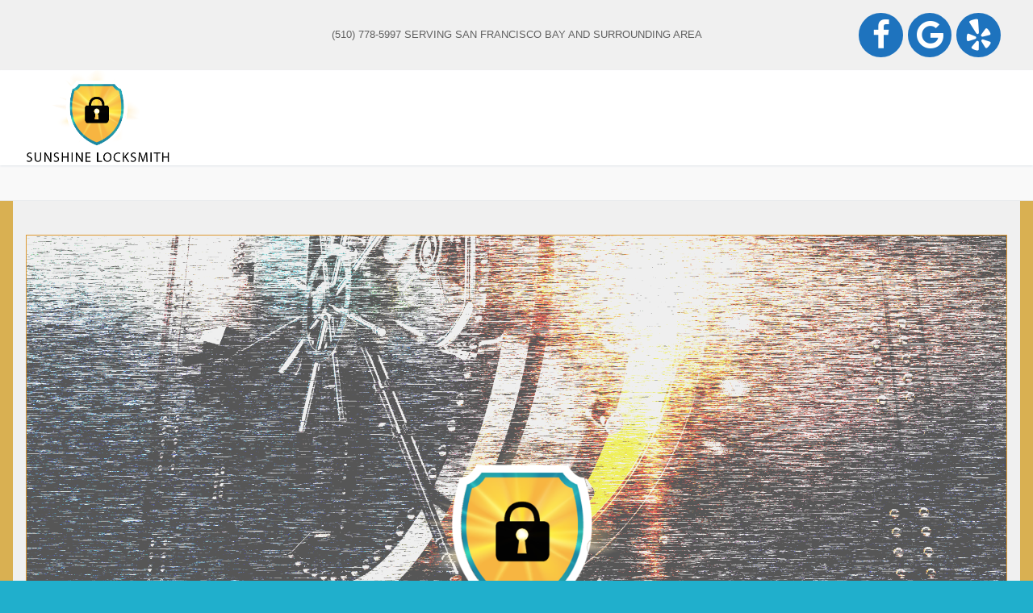

--- FILE ---
content_type: text/html; charset=UTF-8
request_url: https://sunshinelockandsafe.com/
body_size: 62287
content:
<!doctype html>
<html lang="en-CA">
<head>
	<meta charset="UTF-8">
	<meta name="viewport" content="width=device-width, initial-scale=1, maximum-scale=10.0, user-scalable=yes">
	<link rel="profile" href="https://gmpg.org/xfn/11">
	<meta name='robots' content='index, follow, max-image-preview:large, max-snippet:-1, max-video-preview:-1' />
	<style>img:is([sizes="auto" i], [sizes^="auto," i]) { contain-intrinsic-size: 3000px 1500px }</style>
	
	<!-- This site is optimized with the Yoast SEO plugin v26.2 - https://yoast.com/wordpress/plugins/seo/ -->
	<title>Sunshine Locksmith | Safe Locksmith | Safecracker | Locked Safe | Service</title>
	<meta name="description" content="Sunshine Locksmith | Safe Locksmith that can help with safecracking, repairs, combination changes and much more. Locked Safe Opening." />
	<link rel="canonical" href="https://sunshinelockandsafe.com/" />
	<meta property="og:locale" content="en_US" />
	<meta property="og:type" content="website" />
	<meta property="og:title" content="Sunshine Locksmith | Safe Locksmith | Safecracker | Locked Safe | Service" />
	<meta property="og:description" content="Sunshine Locksmith | Safe Locksmith that can help with safecracking, repairs, combination changes and much more. Locked Safe Opening." />
	<meta property="og:url" content="https://sunshinelockandsafe.com/" />
	<meta property="og:site_name" content="Sunshine Lock &amp; Safe" />
	<meta property="article:modified_time" content="2020-06-29T18:41:51+00:00" />
	<meta name="twitter:card" content="summary_large_image" />
	<script type="application/ld+json" class="yoast-schema-graph">{"@context":"https://schema.org","@graph":[{"@type":"WebPage","@id":"https://sunshinelockandsafe.com/","url":"https://sunshinelockandsafe.com/","name":"Sunshine Locksmith | Safe Locksmith | Safecracker | Locked Safe | Service","isPartOf":{"@id":"https://sunshinelockandsafe.com/#website"},"about":{"@id":"https://sunshinelockandsafe.com/#organization"},"datePublished":"2019-05-01T18:24:08+00:00","dateModified":"2020-06-29T18:41:51+00:00","description":"Sunshine Locksmith | Safe Locksmith that can help with safecracking, repairs, combination changes and much more. Locked Safe Opening.","breadcrumb":{"@id":"https://sunshinelockandsafe.com/#breadcrumb"},"inLanguage":"en-CA","potentialAction":[{"@type":"ReadAction","target":["https://sunshinelockandsafe.com/"]}]},{"@type":"BreadcrumbList","@id":"https://sunshinelockandsafe.com/#breadcrumb","itemListElement":[{"@type":"ListItem","position":1,"name":"Home"}]},{"@type":"WebSite","@id":"https://sunshinelockandsafe.com/#website","url":"https://sunshinelockandsafe.com/","name":"Sunshine Lock &amp; Safe","description":"Just another WordPress site","publisher":{"@id":"https://sunshinelockandsafe.com/#organization"},"potentialAction":[{"@type":"SearchAction","target":{"@type":"EntryPoint","urlTemplate":"https://sunshinelockandsafe.com/?s={search_term_string}"},"query-input":{"@type":"PropertyValueSpecification","valueRequired":true,"valueName":"search_term_string"}}],"inLanguage":"en-CA"},{"@type":"Organization","@id":"https://sunshinelockandsafe.com/#organization","name":"Sunshine Lock &amp; Safe","url":"https://sunshinelockandsafe.com/","logo":{"@type":"ImageObject","inLanguage":"en-CA","@id":"https://sunshinelockandsafe.com/#/schema/logo/image/","url":"https://sunshinelockandsafe.com/wp-content/uploads/2019/05/sunshinelocksmith-blk.png","contentUrl":"https://sunshinelockandsafe.com/wp-content/uploads/2019/05/sunshinelocksmith-blk.png","width":657,"height":432,"caption":"Sunshine Lock &amp; Safe"},"image":{"@id":"https://sunshinelockandsafe.com/#/schema/logo/image/"}}]}</script>
	<!-- / Yoast SEO plugin. -->


<link rel="alternate" type="application/rss+xml" title="Sunshine Lock &amp; Safe &raquo; Feed" href="https://sunshinelockandsafe.com/feed/" />
<link rel="alternate" type="application/rss+xml" title="Sunshine Lock &amp; Safe &raquo; Comments Feed" href="https://sunshinelockandsafe.com/comments/feed/" />
		<!-- This site uses the Google Analytics by ExactMetrics plugin v8.9.0 - Using Analytics tracking - https://www.exactmetrics.com/ -->
		<!-- Note: ExactMetrics is not currently configured on this site. The site owner needs to authenticate with Google Analytics in the ExactMetrics settings panel. -->
					<!-- No tracking code set -->
				<!-- / Google Analytics by ExactMetrics -->
		<script type="text/javascript">
/* <![CDATA[ */
window._wpemojiSettings = {"baseUrl":"https:\/\/s.w.org\/images\/core\/emoji\/16.0.1\/72x72\/","ext":".png","svgUrl":"https:\/\/s.w.org\/images\/core\/emoji\/16.0.1\/svg\/","svgExt":".svg","source":{"concatemoji":"https:\/\/sunshinelockandsafe.com\/wp-includes\/js\/wp-emoji-release.min.js?ver=6.8.3"}};
/*! This file is auto-generated */
!function(s,n){var o,i,e;function c(e){try{var t={supportTests:e,timestamp:(new Date).valueOf()};sessionStorage.setItem(o,JSON.stringify(t))}catch(e){}}function p(e,t,n){e.clearRect(0,0,e.canvas.width,e.canvas.height),e.fillText(t,0,0);var t=new Uint32Array(e.getImageData(0,0,e.canvas.width,e.canvas.height).data),a=(e.clearRect(0,0,e.canvas.width,e.canvas.height),e.fillText(n,0,0),new Uint32Array(e.getImageData(0,0,e.canvas.width,e.canvas.height).data));return t.every(function(e,t){return e===a[t]})}function u(e,t){e.clearRect(0,0,e.canvas.width,e.canvas.height),e.fillText(t,0,0);for(var n=e.getImageData(16,16,1,1),a=0;a<n.data.length;a++)if(0!==n.data[a])return!1;return!0}function f(e,t,n,a){switch(t){case"flag":return n(e,"\ud83c\udff3\ufe0f\u200d\u26a7\ufe0f","\ud83c\udff3\ufe0f\u200b\u26a7\ufe0f")?!1:!n(e,"\ud83c\udde8\ud83c\uddf6","\ud83c\udde8\u200b\ud83c\uddf6")&&!n(e,"\ud83c\udff4\udb40\udc67\udb40\udc62\udb40\udc65\udb40\udc6e\udb40\udc67\udb40\udc7f","\ud83c\udff4\u200b\udb40\udc67\u200b\udb40\udc62\u200b\udb40\udc65\u200b\udb40\udc6e\u200b\udb40\udc67\u200b\udb40\udc7f");case"emoji":return!a(e,"\ud83e\udedf")}return!1}function g(e,t,n,a){var r="undefined"!=typeof WorkerGlobalScope&&self instanceof WorkerGlobalScope?new OffscreenCanvas(300,150):s.createElement("canvas"),o=r.getContext("2d",{willReadFrequently:!0}),i=(o.textBaseline="top",o.font="600 32px Arial",{});return e.forEach(function(e){i[e]=t(o,e,n,a)}),i}function t(e){var t=s.createElement("script");t.src=e,t.defer=!0,s.head.appendChild(t)}"undefined"!=typeof Promise&&(o="wpEmojiSettingsSupports",i=["flag","emoji"],n.supports={everything:!0,everythingExceptFlag:!0},e=new Promise(function(e){s.addEventListener("DOMContentLoaded",e,{once:!0})}),new Promise(function(t){var n=function(){try{var e=JSON.parse(sessionStorage.getItem(o));if("object"==typeof e&&"number"==typeof e.timestamp&&(new Date).valueOf()<e.timestamp+604800&&"object"==typeof e.supportTests)return e.supportTests}catch(e){}return null}();if(!n){if("undefined"!=typeof Worker&&"undefined"!=typeof OffscreenCanvas&&"undefined"!=typeof URL&&URL.createObjectURL&&"undefined"!=typeof Blob)try{var e="postMessage("+g.toString()+"("+[JSON.stringify(i),f.toString(),p.toString(),u.toString()].join(",")+"));",a=new Blob([e],{type:"text/javascript"}),r=new Worker(URL.createObjectURL(a),{name:"wpTestEmojiSupports"});return void(r.onmessage=function(e){c(n=e.data),r.terminate(),t(n)})}catch(e){}c(n=g(i,f,p,u))}t(n)}).then(function(e){for(var t in e)n.supports[t]=e[t],n.supports.everything=n.supports.everything&&n.supports[t],"flag"!==t&&(n.supports.everythingExceptFlag=n.supports.everythingExceptFlag&&n.supports[t]);n.supports.everythingExceptFlag=n.supports.everythingExceptFlag&&!n.supports.flag,n.DOMReady=!1,n.readyCallback=function(){n.DOMReady=!0}}).then(function(){return e}).then(function(){var e;n.supports.everything||(n.readyCallback(),(e=n.source||{}).concatemoji?t(e.concatemoji):e.wpemoji&&e.twemoji&&(t(e.twemoji),t(e.wpemoji)))}))}((window,document),window._wpemojiSettings);
/* ]]> */
</script>
<style id='wp-emoji-styles-inline-css' type='text/css'>

	img.wp-smiley, img.emoji {
		display: inline !important;
		border: none !important;
		box-shadow: none !important;
		height: 1em !important;
		width: 1em !important;
		margin: 0 0.07em !important;
		vertical-align: -0.1em !important;
		background: none !important;
		padding: 0 !important;
	}
</style>
<link rel='stylesheet' id='wp-block-library-css' href='https://sunshinelockandsafe.com/wp-includes/css/dist/block-library/style.min.css?ver=6.8.3' type='text/css' media='all' />
<style id='classic-theme-styles-inline-css' type='text/css'>
/*! This file is auto-generated */
.wp-block-button__link{color:#fff;background-color:#32373c;border-radius:9999px;box-shadow:none;text-decoration:none;padding:calc(.667em + 2px) calc(1.333em + 2px);font-size:1.125em}.wp-block-file__button{background:#32373c;color:#fff;text-decoration:none}
</style>
<style id='global-styles-inline-css' type='text/css'>
:root{--wp--preset--aspect-ratio--square: 1;--wp--preset--aspect-ratio--4-3: 4/3;--wp--preset--aspect-ratio--3-4: 3/4;--wp--preset--aspect-ratio--3-2: 3/2;--wp--preset--aspect-ratio--2-3: 2/3;--wp--preset--aspect-ratio--16-9: 16/9;--wp--preset--aspect-ratio--9-16: 9/16;--wp--preset--color--black: #000000;--wp--preset--color--cyan-bluish-gray: #abb8c3;--wp--preset--color--white: #ffffff;--wp--preset--color--pale-pink: #f78da7;--wp--preset--color--vivid-red: #cf2e2e;--wp--preset--color--luminous-vivid-orange: #ff6900;--wp--preset--color--luminous-vivid-amber: #fcb900;--wp--preset--color--light-green-cyan: #7bdcb5;--wp--preset--color--vivid-green-cyan: #00d084;--wp--preset--color--pale-cyan-blue: #8ed1fc;--wp--preset--color--vivid-cyan-blue: #0693e3;--wp--preset--color--vivid-purple: #9b51e0;--wp--preset--gradient--vivid-cyan-blue-to-vivid-purple: linear-gradient(135deg,rgba(6,147,227,1) 0%,rgb(155,81,224) 100%);--wp--preset--gradient--light-green-cyan-to-vivid-green-cyan: linear-gradient(135deg,rgb(122,220,180) 0%,rgb(0,208,130) 100%);--wp--preset--gradient--luminous-vivid-amber-to-luminous-vivid-orange: linear-gradient(135deg,rgba(252,185,0,1) 0%,rgba(255,105,0,1) 100%);--wp--preset--gradient--luminous-vivid-orange-to-vivid-red: linear-gradient(135deg,rgba(255,105,0,1) 0%,rgb(207,46,46) 100%);--wp--preset--gradient--very-light-gray-to-cyan-bluish-gray: linear-gradient(135deg,rgb(238,238,238) 0%,rgb(169,184,195) 100%);--wp--preset--gradient--cool-to-warm-spectrum: linear-gradient(135deg,rgb(74,234,220) 0%,rgb(151,120,209) 20%,rgb(207,42,186) 40%,rgb(238,44,130) 60%,rgb(251,105,98) 80%,rgb(254,248,76) 100%);--wp--preset--gradient--blush-light-purple: linear-gradient(135deg,rgb(255,206,236) 0%,rgb(152,150,240) 100%);--wp--preset--gradient--blush-bordeaux: linear-gradient(135deg,rgb(254,205,165) 0%,rgb(254,45,45) 50%,rgb(107,0,62) 100%);--wp--preset--gradient--luminous-dusk: linear-gradient(135deg,rgb(255,203,112) 0%,rgb(199,81,192) 50%,rgb(65,88,208) 100%);--wp--preset--gradient--pale-ocean: linear-gradient(135deg,rgb(255,245,203) 0%,rgb(182,227,212) 50%,rgb(51,167,181) 100%);--wp--preset--gradient--electric-grass: linear-gradient(135deg,rgb(202,248,128) 0%,rgb(113,206,126) 100%);--wp--preset--gradient--midnight: linear-gradient(135deg,rgb(2,3,129) 0%,rgb(40,116,252) 100%);--wp--preset--font-size--small: 13px;--wp--preset--font-size--medium: 20px;--wp--preset--font-size--large: 36px;--wp--preset--font-size--x-large: 42px;--wp--preset--spacing--20: 0.44rem;--wp--preset--spacing--30: 0.67rem;--wp--preset--spacing--40: 1rem;--wp--preset--spacing--50: 1.5rem;--wp--preset--spacing--60: 2.25rem;--wp--preset--spacing--70: 3.38rem;--wp--preset--spacing--80: 5.06rem;--wp--preset--shadow--natural: 6px 6px 9px rgba(0, 0, 0, 0.2);--wp--preset--shadow--deep: 12px 12px 50px rgba(0, 0, 0, 0.4);--wp--preset--shadow--sharp: 6px 6px 0px rgba(0, 0, 0, 0.2);--wp--preset--shadow--outlined: 6px 6px 0px -3px rgba(255, 255, 255, 1), 6px 6px rgba(0, 0, 0, 1);--wp--preset--shadow--crisp: 6px 6px 0px rgba(0, 0, 0, 1);}:where(.is-layout-flex){gap: 0.5em;}:where(.is-layout-grid){gap: 0.5em;}body .is-layout-flex{display: flex;}.is-layout-flex{flex-wrap: wrap;align-items: center;}.is-layout-flex > :is(*, div){margin: 0;}body .is-layout-grid{display: grid;}.is-layout-grid > :is(*, div){margin: 0;}:where(.wp-block-columns.is-layout-flex){gap: 2em;}:where(.wp-block-columns.is-layout-grid){gap: 2em;}:where(.wp-block-post-template.is-layout-flex){gap: 1.25em;}:where(.wp-block-post-template.is-layout-grid){gap: 1.25em;}.has-black-color{color: var(--wp--preset--color--black) !important;}.has-cyan-bluish-gray-color{color: var(--wp--preset--color--cyan-bluish-gray) !important;}.has-white-color{color: var(--wp--preset--color--white) !important;}.has-pale-pink-color{color: var(--wp--preset--color--pale-pink) !important;}.has-vivid-red-color{color: var(--wp--preset--color--vivid-red) !important;}.has-luminous-vivid-orange-color{color: var(--wp--preset--color--luminous-vivid-orange) !important;}.has-luminous-vivid-amber-color{color: var(--wp--preset--color--luminous-vivid-amber) !important;}.has-light-green-cyan-color{color: var(--wp--preset--color--light-green-cyan) !important;}.has-vivid-green-cyan-color{color: var(--wp--preset--color--vivid-green-cyan) !important;}.has-pale-cyan-blue-color{color: var(--wp--preset--color--pale-cyan-blue) !important;}.has-vivid-cyan-blue-color{color: var(--wp--preset--color--vivid-cyan-blue) !important;}.has-vivid-purple-color{color: var(--wp--preset--color--vivid-purple) !important;}.has-black-background-color{background-color: var(--wp--preset--color--black) !important;}.has-cyan-bluish-gray-background-color{background-color: var(--wp--preset--color--cyan-bluish-gray) !important;}.has-white-background-color{background-color: var(--wp--preset--color--white) !important;}.has-pale-pink-background-color{background-color: var(--wp--preset--color--pale-pink) !important;}.has-vivid-red-background-color{background-color: var(--wp--preset--color--vivid-red) !important;}.has-luminous-vivid-orange-background-color{background-color: var(--wp--preset--color--luminous-vivid-orange) !important;}.has-luminous-vivid-amber-background-color{background-color: var(--wp--preset--color--luminous-vivid-amber) !important;}.has-light-green-cyan-background-color{background-color: var(--wp--preset--color--light-green-cyan) !important;}.has-vivid-green-cyan-background-color{background-color: var(--wp--preset--color--vivid-green-cyan) !important;}.has-pale-cyan-blue-background-color{background-color: var(--wp--preset--color--pale-cyan-blue) !important;}.has-vivid-cyan-blue-background-color{background-color: var(--wp--preset--color--vivid-cyan-blue) !important;}.has-vivid-purple-background-color{background-color: var(--wp--preset--color--vivid-purple) !important;}.has-black-border-color{border-color: var(--wp--preset--color--black) !important;}.has-cyan-bluish-gray-border-color{border-color: var(--wp--preset--color--cyan-bluish-gray) !important;}.has-white-border-color{border-color: var(--wp--preset--color--white) !important;}.has-pale-pink-border-color{border-color: var(--wp--preset--color--pale-pink) !important;}.has-vivid-red-border-color{border-color: var(--wp--preset--color--vivid-red) !important;}.has-luminous-vivid-orange-border-color{border-color: var(--wp--preset--color--luminous-vivid-orange) !important;}.has-luminous-vivid-amber-border-color{border-color: var(--wp--preset--color--luminous-vivid-amber) !important;}.has-light-green-cyan-border-color{border-color: var(--wp--preset--color--light-green-cyan) !important;}.has-vivid-green-cyan-border-color{border-color: var(--wp--preset--color--vivid-green-cyan) !important;}.has-pale-cyan-blue-border-color{border-color: var(--wp--preset--color--pale-cyan-blue) !important;}.has-vivid-cyan-blue-border-color{border-color: var(--wp--preset--color--vivid-cyan-blue) !important;}.has-vivid-purple-border-color{border-color: var(--wp--preset--color--vivid-purple) !important;}.has-vivid-cyan-blue-to-vivid-purple-gradient-background{background: var(--wp--preset--gradient--vivid-cyan-blue-to-vivid-purple) !important;}.has-light-green-cyan-to-vivid-green-cyan-gradient-background{background: var(--wp--preset--gradient--light-green-cyan-to-vivid-green-cyan) !important;}.has-luminous-vivid-amber-to-luminous-vivid-orange-gradient-background{background: var(--wp--preset--gradient--luminous-vivid-amber-to-luminous-vivid-orange) !important;}.has-luminous-vivid-orange-to-vivid-red-gradient-background{background: var(--wp--preset--gradient--luminous-vivid-orange-to-vivid-red) !important;}.has-very-light-gray-to-cyan-bluish-gray-gradient-background{background: var(--wp--preset--gradient--very-light-gray-to-cyan-bluish-gray) !important;}.has-cool-to-warm-spectrum-gradient-background{background: var(--wp--preset--gradient--cool-to-warm-spectrum) !important;}.has-blush-light-purple-gradient-background{background: var(--wp--preset--gradient--blush-light-purple) !important;}.has-blush-bordeaux-gradient-background{background: var(--wp--preset--gradient--blush-bordeaux) !important;}.has-luminous-dusk-gradient-background{background: var(--wp--preset--gradient--luminous-dusk) !important;}.has-pale-ocean-gradient-background{background: var(--wp--preset--gradient--pale-ocean) !important;}.has-electric-grass-gradient-background{background: var(--wp--preset--gradient--electric-grass) !important;}.has-midnight-gradient-background{background: var(--wp--preset--gradient--midnight) !important;}.has-small-font-size{font-size: var(--wp--preset--font-size--small) !important;}.has-medium-font-size{font-size: var(--wp--preset--font-size--medium) !important;}.has-large-font-size{font-size: var(--wp--preset--font-size--large) !important;}.has-x-large-font-size{font-size: var(--wp--preset--font-size--x-large) !important;}
:where(.wp-block-post-template.is-layout-flex){gap: 1.25em;}:where(.wp-block-post-template.is-layout-grid){gap: 1.25em;}
:where(.wp-block-columns.is-layout-flex){gap: 2em;}:where(.wp-block-columns.is-layout-grid){gap: 2em;}
:root :where(.wp-block-pullquote){font-size: 1.5em;line-height: 1.6;}
</style>
<link rel='stylesheet' id='contact-form-7-css' href='https://sunshinelockandsafe.com/wp-content/plugins/contact-form-7/includes/css/styles.css?ver=6.1.3' type='text/css' media='all' />
<link rel='stylesheet' id='siteorigin-panels-front-css' href='https://sunshinelockandsafe.com/wp-content/plugins/siteorigin-panels/css/front-flex.min.css?ver=2.33.3' type='text/css' media='all' />
<link rel='stylesheet' id='sow-image-default-113ccd71f3e6-css' href='https://sunshinelockandsafe.com/wp-content/uploads/siteorigin-widgets/sow-image-default-113ccd71f3e6.css?ver=6.8.3' type='text/css' media='all' />
<link rel='stylesheet' id='sow-image-default-334eeca80698-css' href='https://sunshinelockandsafe.com/wp-content/uploads/siteorigin-widgets/sow-image-default-334eeca80698.css?ver=6.8.3' type='text/css' media='all' />
<link rel='stylesheet' id='sow-image-default-c67d20f9f743-9-css' href='https://sunshinelockandsafe.com/wp-content/uploads/siteorigin-widgets/sow-image-default-c67d20f9f743-9.css?ver=6.8.3' type='text/css' media='all' />
<link rel='stylesheet' id='sow-button-base-css' href='https://sunshinelockandsafe.com/wp-content/plugins/so-widgets-bundle/widgets/button/css/style.css?ver=1.69.3' type='text/css' media='all' />
<link rel='stylesheet' id='sow-button-atom-750afc14b74a-9-css' href='https://sunshinelockandsafe.com/wp-content/uploads/siteorigin-widgets/sow-button-atom-750afc14b74a-9.css?ver=6.8.3' type='text/css' media='all' />
<link rel='stylesheet' id='siteorigin-widgets-css' href='https://sunshinelockandsafe.com/wp-content/plugins/so-widgets-bundle/widgets/features/css/style.css?ver=1.69.3' type='text/css' media='all' />
<link rel='stylesheet' id='sow-features-default-d93b46bf6171-9-css' href='https://sunshinelockandsafe.com/wp-content/uploads/siteorigin-widgets/sow-features-default-d93b46bf6171-9.css?ver=6.8.3' type='text/css' media='all' />
<link rel='stylesheet' id='wp-review-slider-pro-public_combine-css' href='https://sunshinelockandsafe.com/wp-content/plugins/wp-google-places-review-slider/public/css/wprev-public_combine.css?ver=17.5' type='text/css' media='all' />
<link rel='stylesheet' id='cf7cf-style-css' href='https://sunshinelockandsafe.com/wp-content/plugins/cf7-conditional-fields/style.css?ver=2.6.5' type='text/css' media='all' />
<link rel='stylesheet' id='font-awesome-css' href='https://sunshinelockandsafe.com/wp-content/themes/customify/assets/fonts/font-awesome/css/font-awesome.min.css?ver=5.0.0' type='text/css' media='all' />
<link rel='stylesheet' id='customify-style-css' href='https://sunshinelockandsafe.com/wp-content/themes/customify/style.min.css?ver=0.4.12' type='text/css' media='all' />
<style id='customify-style-inline-css' type='text/css'>
.customify-container, .layout-contained, .site-framed .site, .site-boxed .site { max-width: 1420px; } .main-layout-content .entry-content > .alignwide { width: calc( 1420px - 4em ); max-width: 100vw;  }.header-top .header--row-inner,body:not(.fl-builder-edit) .button,body:not(.fl-builder-edit) button:not(.menu-mobile-toggle, .components-button, .customize-partial-edit-shortcut-button),body:not(.fl-builder-edit) input[type="button"]:not(.ed_button),button.button,input[type="button"]:not(.ed_button, .components-button, .customize-partial-edit-shortcut-button),input[type="reset"]:not(.components-button, .customize-partial-edit-shortcut-button),input[type="submit"]:not(.components-button, .customize-partial-edit-shortcut-button),.pagination .nav-links > *:hover,.pagination .nav-links span,.nav-menu-desktop.style-full-height .primary-menu-ul > li.current-menu-item > a,.nav-menu-desktop.style-full-height .primary-menu-ul > li.current-menu-ancestor > a,.nav-menu-desktop.style-full-height .primary-menu-ul > li > a:hover,.posts-layout .readmore-button:hover{    background-color: #235787;}.posts-layout .readmore-button {color: #235787;}.pagination .nav-links > *:hover,.pagination .nav-links span,.entry-single .tags-links a:hover,.entry-single .cat-links a:hover,.posts-layout .readmore-button,.posts-layout .readmore-button:hover{    border-color: #235787;}.customify-builder-btn{    background-color: #c3512f;}body{    color: #686868;}abbr, acronym {    border-bottom-color: #686868;}a                {                    color: #1e4b75;}a:hover,a:focus,.link-meta:hover, .link-meta a:hover{    color: #111111;}h2 + h3,.comments-area h2 + .comments-title,.h2 + h3,.comments-area .h2 + .comments-title,.page-breadcrumb {    border-top-color: #eaecee;}blockquote,.site-content .widget-area .menu li.current-menu-item > a:before{    border-left-color: #eaecee;}@media screen and (min-width: 64em) {    .comment-list .children li.comment {        border-left-color: #eaecee;    }    .comment-list .children li.comment:after {        background-color: #eaecee;    }}.page-titlebar, .page-breadcrumb,.posts-layout .entry-inner {    border-bottom-color: #eaecee;}.header-search-form .search-field,.entry-content .page-links a,.header-search-modal,.pagination .nav-links > *,.entry-footer .tags-links a, .entry-footer .cat-links a,.search .content-area article,.site-content .widget-area .menu li.current-menu-item > a,.posts-layout .entry-inner,.post-navigation .nav-links,article.comment .comment-meta,.widget-area .widget_pages li a, .widget-area .widget_categories li a, .widget-area .widget_archive li a, .widget-area .widget_meta li a, .widget-area .widget_nav_menu li a, .widget-area .widget_product_categories li a, .widget-area .widget_recent_entries li a, .widget-area .widget_rss li a,.widget-area .widget_recent_comments li{    border-color: #eaecee;}.header-search-modal::before {    border-top-color: #eaecee;    border-left-color: #eaecee;}@media screen and (min-width: 48em) {    .content-sidebar.sidebar_vertical_border .content-area {        border-right-color: #eaecee;    }    .sidebar-content.sidebar_vertical_border .content-area {        border-left-color: #eaecee;    }    .sidebar-sidebar-content.sidebar_vertical_border .sidebar-primary {        border-right-color: #eaecee;    }    .sidebar-sidebar-content.sidebar_vertical_border .sidebar-secondary {        border-right-color: #eaecee;    }    .content-sidebar-sidebar.sidebar_vertical_border .sidebar-primary {        border-left-color: #eaecee;    }    .content-sidebar-sidebar.sidebar_vertical_border .sidebar-secondary {        border-left-color: #eaecee;    }    .sidebar-content-sidebar.sidebar_vertical_border .content-area {        border-left-color: #eaecee;        border-right-color: #eaecee;    }    .sidebar-content-sidebar.sidebar_vertical_border .content-area {        border-left-color: #eaecee;        border-right-color: #eaecee;    }}article.comment .comment-post-author {background: #6d6d6d;}.pagination .nav-links > *,.link-meta,.link-meta a,.color-meta,.entry-single .tags-links:before,.entry-single .cats-links:before{    color: #6d6d6d;}h1, h2, h3, h4, h5, h6 { color: #2b2b2b;}.site-content .widget-title { color: #444444;}#page-cover {background-image: url("https://sunshinelockandsafe.com/wp-content/themes/customify/assets/images/default-cover.jpg");}.sub-menu .li-duplicator {display:none !important;}.header-search_icon-item .header-search-modal  {border-style: solid;} .header-search_icon-item .search-field  {border-style: solid;} .dark-mode .header-search_box-item .search-form-fields, .header-search_box-item .search-form-fields  {border-style: solid;} a.item--button  {color: #000000; text-decoration-color: #000000;background-color: #dd9933;border-style: outset;} .header-social-icons.customify-builder-social-icons.color-custom li a {background-color: #1e73be;}.header-social-icons.customify-builder-social-icons.color-custom li a {color: #ffffff;}body  {background-color: #20afcc;} .site-content .content-area  {background-color: #f0f0f0;} .site-content  {background-color: #d9b052;} /* CSS for desktop */#page-cover .page-cover-inner {min-height: 300px;}.header--row.header-top .customify-grid, .header--row.header-top .style-full-height .primary-menu-ul > li > a {min-height: 62px;}.header--row.header-main .customify-grid, .header--row.header-main .style-full-height .primary-menu-ul > li > a {min-height: 90px;}.header--row.header-bottom .customify-grid, .header--row.header-bottom .style-full-height .primary-menu-ul > li > a {min-height: 55px;}.site-header .site-branding img { max-width: 180px; } .site-header .cb-row--mobile .site-branding img { width: 180px; }.header--row .builder-first--nav-icon {text-align: right;}.header-search_icon-item .search-submit {margin-left: -40px;}.header-search_box-item .search-submit{margin-left: -40px;} .header-search_box-item .woo_bootster_search .search-submit{margin-left: -40px;} .header-search_box-item .header-search-form button.search-submit{margin-left:-40px;}.header--row .builder-first--primary-menu {text-align: right;}.header-social-icons.customify-builder-social-icons li a { font-size: 39px; }.header-social-icons.customify-builder-social-icons li a {padding: 0.2em;}.header--row .builder-item--social-icons, .builder-item.builder-item--group .item--inner.builder-item--social-icons {margin-top: 16px;margin-right: 16px;margin-bottom: 16px;margin-left: 16px;}/* CSS for tablet */@media screen and (max-width: 1024px) { #page-cover .page-cover-inner {min-height: 250px;}.header--row.header-top .customify-grid, .header--row.header-top .style-full-height .primary-menu-ul > li > a {min-height: 46px;}.site-header .site-branding img { max-width: 108px; } .site-header .cb-row--mobile .site-branding img { width: 108px; }.header--row .builder-first--nav-icon {text-align: right;}.header-search_icon-item .search-submit {margin-left: -40px;}.header-search_box-item .search-submit{margin-left: -40px;} .header-search_box-item .woo_bootster_search .search-submit{margin-left: -40px;} .header-search_box-item .header-search-form button.search-submit{margin-left:-40px;} }/* CSS for mobile */@media screen and (max-width: 568px) { #page-cover .page-cover-inner {min-height: 200px;}.header--row.header-top .customify-grid, .header--row.header-top .style-full-height .primary-menu-ul > li > a {min-height: 0px;}.site-header .site-branding img { max-width: 138px; } .site-header .cb-row--mobile .site-branding img { width: 138px; }.header--row .builder-first--nav-icon {text-align: right;}.header-search_icon-item .search-submit {margin-left: -40px;}.header-search_box-item .search-submit{margin-left: -40px;} .header-search_box-item .woo_bootster_search .search-submit{margin-left: -40px;} .header-search_box-item .header-search-form button.search-submit{margin-left:-40px;} }
</style>
<script type="text/javascript" src="https://sunshinelockandsafe.com/wp-includes/js/jquery/jquery.min.js?ver=3.7.1" id="jquery-core-js"></script>
<script type="text/javascript" src="https://sunshinelockandsafe.com/wp-includes/js/jquery/jquery-migrate.min.js?ver=3.4.1" id="jquery-migrate-js"></script>
<link rel="https://api.w.org/" href="https://sunshinelockandsafe.com/wp-json/" /><link rel="alternate" title="JSON" type="application/json" href="https://sunshinelockandsafe.com/wp-json/wp/v2/pages/9" /><link rel="EditURI" type="application/rsd+xml" title="RSD" href="https://sunshinelockandsafe.com/xmlrpc.php?rsd" />
<link rel='shortlink' href='https://sunshinelockandsafe.com/' />
<link rel="alternate" title="oEmbed (JSON)" type="application/json+oembed" href="https://sunshinelockandsafe.com/wp-json/oembed/1.0/embed?url=https%3A%2F%2Fsunshinelockandsafe.com%2F" />
<link rel="alternate" title="oEmbed (XML)" type="text/xml+oembed" href="https://sunshinelockandsafe.com/wp-json/oembed/1.0/embed?url=https%3A%2F%2Fsunshinelockandsafe.com%2F&#038;format=xml" />
<style type="text/css">.recentcomments a{display:inline !important;padding:0 !important;margin:0 !important;}</style><style media="all" id="siteorigin-panels-layouts-head">/* Layout 9 */ #pgc-9-0-0 { width:100%;width:calc(100% - ( 0 * 10% ) ) } #pg-9-0 , #pl-9 .so-panel:last-of-type { margin-bottom:0px } #pgc-9-1-0 , #pgc-9-1-1 { width:50%;width:calc(50% - ( 0.5 * 30px ) ) } #pg-9-1 , #pg-9-2 , #pl-9 .so-panel { margin-bottom:30px } #pgc-9-2-0 , #pgc-9-3-0 { width:100%;width:calc(100% - ( 0 * 30px ) ) } #pg-9-0> .panel-row-style { background-color:#D8D8D8;background-image:url(https://sunshinelockandsafe.com/wp-content/uploads/2019/05/sunshinelocksmithcover2.png);background-attachment:fixed;background-position:center center;background-size:cover;border:1px solid #dd9933;padding:20% 0% 20% 0% } #pg-9-0.panel-has-style > .panel-row-style, #pg-9-0.panel-no-style , #pg-9-1.panel-has-style > .panel-row-style, #pg-9-1.panel-no-style , #pg-9-2.panel-has-style > .panel-row-style, #pg-9-2.panel-no-style , #pg-9-3.panel-has-style > .panel-row-style, #pg-9-3.panel-no-style { -webkit-align-items:flex-start;align-items:flex-start } #panel-9-1-1-0> .panel-widget-style { padding:20% 0% 0% 0% } #pg-9-2> .panel-row-style { background-color:#dd9933;padding:0% 0% 0% 0% } #panel-9-2-0-0> .panel-widget-style , #panel-9-2-0-1> .panel-widget-style { border:1px solid #000000 } @media (max-width:780px){ #pg-9-0.panel-no-style, #pg-9-0.panel-has-style > .panel-row-style, #pg-9-0 , #pg-9-1.panel-no-style, #pg-9-1.panel-has-style > .panel-row-style, #pg-9-1 , #pg-9-2.panel-no-style, #pg-9-2.panel-has-style > .panel-row-style, #pg-9-2 , #pg-9-3.panel-no-style, #pg-9-3.panel-has-style > .panel-row-style, #pg-9-3 { -webkit-flex-direction:column;-ms-flex-direction:column;flex-direction:column } #pg-9-0 > .panel-grid-cell , #pg-9-0 > .panel-row-style > .panel-grid-cell , #pg-9-1 > .panel-grid-cell , #pg-9-1 > .panel-row-style > .panel-grid-cell , #pg-9-2 > .panel-grid-cell , #pg-9-2 > .panel-row-style > .panel-grid-cell , #pg-9-3 > .panel-grid-cell , #pg-9-3 > .panel-row-style > .panel-grid-cell { width:100%;margin-right:0 } #pgc-9-1-0 { margin-bottom:30px } #pl-9 .panel-grid-cell { padding:0 } #pl-9 .panel-grid .panel-grid-cell-empty { display:none } #pl-9 .panel-grid .panel-grid-cell-mobile-last { margin-bottom:0px } #pg-9-0> .panel-row-style { background-attachment:scroll }  } </style></head>

<body data-rsssl=1 class="home wp-singular page-template-default page page-id-9 wp-custom-logo wp-theme-customify siteorigin-panels siteorigin-panels-before-js siteorigin-panels-home content main-layout-content sidebar_vertical_border site-boxed menu_sidebar_slide_left">
<div id="page" class="site box-shadow">
	<a class="skip-link screen-reader-text" href="#site-content">Skip to content</a>
	<a class="close is-size-medium  close-panel close-sidebar-panel" href="#">
        <span class="hamburger hamburger--squeeze is-active">
            <span class="hamburger-box">
              <span class="hamburger-inner"><span class="screen-reader-text">Menu</span></span>
            </span>
        </span>
        <span class="screen-reader-text">Close</span>
        </a><header id="masthead" class="site-header header-v2"><div id="masthead-inner" class="site-header-inner">							<div  class="header-top header--row layout-full-contained"  id="cb-row--header-top"  data-row-id="top"  data-show-on="desktop">
								<div class="header--row-inner header-top-inner light-mode">
									<div class="customify-container">
										<div class="customify-grid  cb-row--desktop hide-on-mobile hide-on-tablet customify-grid-middle"><div class="row-v2 row-v2-top no-left"><div class="col-v2 col-v2-left"></div><div class="col-v2 col-v2-center"><div class="item--inner builder-item--html" data-section="header_html" data-item-id="html" ><div class="builder-header-html-item item--html"><p>(510) 778-5997 Serving San Francisco Bay and surrounding area</p>
</div></div></div><div class="col-v2 col-v2-right"><div class="item--inner builder-item--social-icons" data-section="header_social_icons" data-item-id="social-icons" ><ul class="header-social-icons customify-builder-social-icons color-custom"><li><a class="social-icon-facebook shape-circle" rel="nofollow noopener" target="_blank" href="https://www.facebook.com/Avisunshinelocksmith/" aria-label="Facebook"><i class="social-icon fa fa-facebook" title="Facebook"></i></a></li><li><a class="social-icon-google shape-circle" rel="nofollow noopener" target="_blank" href="https://www.google.com/search?q=sunshine%20locksmith%20oakland&#038;oq=sunshine%20locksmith%20oakland#lrd=0x808f87571216a65f:0x8142931fb967cddd,3,,," aria-label="Google"><i class="social-icon fa fa-google" title="Google"></i></a></li><li><a class="social-icon-yelp shape-circle" rel="nofollow noopener" target="_blank" href="https://www.yelp.com/biz/sunshine-locksmith-and-safe-oakland-13" aria-label="Yelp"><i class="social-icon fa fa-yelp" title="Yelp"></i></a></li></ul></div></div></div></div>									</div>
								</div>
							</div>
														<div  class="header-main header--row layout-full-contained"  id="cb-row--header-main"  data-row-id="main"  data-show-on="desktop mobile">
								<div class="header--row-inner header-main-inner light-mode">
									<div class="customify-container">
										<div class="customify-grid  cb-row--desktop hide-on-mobile hide-on-tablet customify-grid-middle"><div class="row-v2 row-v2-main no-center no-right"><div class="col-v2 col-v2-left"><div class="item--inner builder-item--logo" data-section="title_tagline" data-item-id="logo" >		<div class="site-branding logo-top">
						<a href="https://sunshinelockandsafe.com/" class="logo-link" rel="home" itemprop="url">
				<img class="site-img-logo" src="https://sunshinelockandsafe.com/wp-content/uploads/2019/05/sunshinelocksmith-blk.png" alt="Sunshine Lock &amp; Safe">
							</a>
					</div><!-- .site-branding -->
		</div><div class="item--inner builder-item--primary-menu has_menu" data-section="header_menu_primary" data-item-id="primary-menu" ><nav  id="site-navigation-main-desktop" class="site-navigation primary-menu primary-menu-main nav-menu-desktop primary-menu-desktop style-plain"></nav></div></div></div></div><div class="cb-row--mobile hide-on-desktop customify-grid customify-grid-middle"><div class="row-v2 row-v2-main no-center"><div class="col-v2 col-v2-left"><div class="item--inner builder-item--logo" data-section="title_tagline" data-item-id="logo" >		<div class="site-branding logo-top">
						<a href="https://sunshinelockandsafe.com/" class="logo-link" rel="home" itemprop="url">
				<img class="site-img-logo" src="https://sunshinelockandsafe.com/wp-content/uploads/2019/05/sunshinelocksmith-blk.png" alt="Sunshine Lock &amp; Safe">
							</a>
					</div><!-- .site-branding -->
		</div></div><div class="col-v2 col-v2-right"><div class="item--inner builder-item--nav-icon" data-section="header_menu_icon" data-item-id="nav-icon" >		<button type="button" class="menu-mobile-toggle item-button is-size-desktop-medium is-size-tablet-medium is-size-mobile-medium"  aria-label="nav icon">
			<span class="hamburger hamburger--squeeze">
				<span class="hamburger-box">
					<span class="hamburger-inner"></span>
				</span>
			</span>
			<span class="nav-icon--label hide-on-tablet hide-on-mobile">Menu</span></button>
		</div></div></div></div>									</div>
								</div>
							</div>
														<div  class="header-bottom header--row layout-full-contained"  id="cb-row--header-bottom"  data-row-id="bottom"  data-show-on="mobile">
								<div class="header--row-inner header-bottom-inner light-mode">
									<div class="customify-container">
										<div class="cb-row--mobile hide-on-desktop customify-grid customify-grid-middle"><div class="row-v2 row-v2-bottom no-center no-right"><div class="col-v2 col-v2-left"><div class="item--inner builder-item--button" data-section="header_button" data-item-id="button" ><a target="_blank"  href="tel:510-778-5997" class="item--button customify-btn customify-builder-btn is-icon-before"><i class="fa fa-phone"></i> CALL US</a></div></div></div></div>									</div>
								</div>
							</div>
							<div id="header-menu-sidebar" class="header-menu-sidebar menu-sidebar-panel dark-mode"><div id="header-menu-sidebar-bg" class="header-menu-sidebar-bg"><div id="header-menu-sidebar-inner" class="header-menu-sidebar-inner"><div class="builder-item-sidebar mobile-item--html"><div class="item--inner" data-item-id="html" data-section="header_html"><div class="builder-header-html-item item--html"><p>(510) 778-5997 Serving San Francisco Bay and surrounding area</p>
</div></div></div><div class="builder-item-sidebar mobile-item--search_box"><div class="item--inner" data-item-id="search_box" data-section="search_box"><div class="header-search_box-item item--search_box">		<form role="search" class="header-search-form " action="https://sunshinelockandsafe.com/">
			<div class="search-form-fields">
				<span class="screen-reader-text">Search for:</span>
				
				<input type="search" class="search-field" placeholder="Search &hellip;" value="" name="s" title="Search for:" />

							</div>
			<button type="submit" class="search-submit" aria-label="Submit Search">
				<svg aria-hidden="true" focusable="false" role="presentation" xmlns="http://www.w3.org/2000/svg" width="20" height="21" viewBox="0 0 20 21">
					<path fill="currentColor" fill-rule="evenodd" d="M12.514 14.906a8.264 8.264 0 0 1-4.322 1.21C3.668 16.116 0 12.513 0 8.07 0 3.626 3.668.023 8.192.023c4.525 0 8.193 3.603 8.193 8.047 0 2.033-.769 3.89-2.035 5.307l4.999 5.552-1.775 1.597-5.06-5.62zm-4.322-.843c3.37 0 6.102-2.684 6.102-5.993 0-3.31-2.732-5.994-6.102-5.994S2.09 4.76 2.09 8.07c0 3.31 2.732 5.993 6.102 5.993z"></path>
				</svg>
			</button>
		</form>
		</div></div></div><div class="builder-item-sidebar mobile-item--primary-menu mobile-item--menu "><div class="item--inner" data-item-id="primary-menu" data-section="header_menu_primary"><nav  id="site-navigation-sidebar-mobile" class="site-navigation primary-menu primary-menu-sidebar nav-menu-mobile primary-menu-mobile style-plain"></nav></div></div><div class="builder-item-sidebar mobile-item--social-icons"><div class="item--inner" data-item-id="social-icons" data-section="header_social_icons"><ul class="header-social-icons customify-builder-social-icons color-custom"><li><a class="social-icon-facebook shape-circle" rel="nofollow noopener" target="_blank" href="https://www.facebook.com/Avisunshinelocksmith/" aria-label="Facebook"><i class="social-icon fa fa-facebook" title="Facebook"></i></a></li><li><a class="social-icon-google shape-circle" rel="nofollow noopener" target="_blank" href="https://www.google.com/search?q=sunshine%20locksmith%20oakland&#038;oq=sunshine%20locksmith%20oakland#lrd=0x808f87571216a65f:0x8142931fb967cddd,3,,," aria-label="Google"><i class="social-icon fa fa-google" title="Google"></i></a></li><li><a class="social-icon-yelp shape-circle" rel="nofollow noopener" target="_blank" href="https://www.yelp.com/biz/sunshine-locksmith-and-safe-oakland-13" aria-label="Yelp"><i class="social-icon fa fa-yelp" title="Yelp"></i></a></li></ul></div></div></div></div></div></div></header>		<div id="page-titlebar" class="page-header--item page-titlebar ">
			<div class="page-titlebar-inner customify-container">
							</div>
		</div>
			<div id="site-content" class="site-content">
		<div class="customify-container">
			<div class="customify-grid">
				<main id="main" class="content-area customify-col-12">
						<div class="content-inner">
		<article id="post-9" class="post-9 page type-page status-publish hentry">
	
	<div class="entry-content">
		<div id="pl-9"  class="panel-layout" ><div id="pg-9-0"  class="panel-grid panel-has-style" ><div class="panel-row-style panel-row-style-for-9-0" ><div id="pgc-9-0-0"  class="panel-grid-cell" ><div id="panel-9-0-0-0" class="so-panel widget widget_sow-image panel-first-child panel-last-child" data-index="0" ><div
			
			class="so-widget-sow-image so-widget-sow-image-default-c67d20f9f743-9"
			
		>
<div class="sow-image-container">
		<img 
	src="https://sunshinelockandsafe.com/wp-content/uploads/2019/06/sunshine-cover-logo.png" width="3000" height="748" srcset="https://sunshinelockandsafe.com/wp-content/uploads/2019/06/sunshine-cover-logo.png 3000w, https://sunshinelockandsafe.com/wp-content/uploads/2019/06/sunshine-cover-logo-300x75.png 300w, https://sunshinelockandsafe.com/wp-content/uploads/2019/06/sunshine-cover-logo-768x191.png 768w, https://sunshinelockandsafe.com/wp-content/uploads/2019/06/sunshine-cover-logo-1024x255.png 1024w" sizes="(max-width: 3000px) 100vw, 3000px" alt="" 		class="so-widget-image"/>
	</div>

</div></div></div></div></div><div id="pg-9-1"  class="panel-grid panel-no-style" ><div id="pgc-9-1-0"  class="panel-grid-cell" ><div id="panel-9-1-0-0" class="so-panel widget widget_sow-editor panel-first-child panel-last-child" data-index="1" ><div
			
			class="so-widget-sow-editor so-widget-sow-editor-base"
			
		>
<div class="siteorigin-widget-tinymce textwidget">
	<hr />
<h3 style="text-align: center;">Sunshine Lock &amp; Key</h3>
<p style="text-align: center;">We are licensed, bonded and insured. We are locally owned and operate in the Oakland area and in the Bay Area at large. We offer quality <strong>locksmith and safecracker</strong> services to our customers on site and are very proud of our over-the-phone customer care as well. We know that the labor done on site is only a part of delivering safety to your home, car or business. We have been serving the Bay Area local markets for the past <strong>10 years</strong>, working with the best companies in the bay and have then decided to open our own locksmith business in our own neighborhood.</p>
<h3 style="text-align: center;">Safecracker Experts</h3>
<p style="text-align: center;">Sunshine Lock &amp; Key can help with any safe issue you have including openings, upgrades, restoration, moving and much more. If you have an issue with your lock or safe let us know and we will fix it right away.</p>
</div>
</div></div></div><div id="pgc-9-1-1"  class="panel-grid-cell" ><div id="panel-9-1-1-0" class="so-panel widget widget_sow-button panel-first-child panel-last-child" data-index="2" ><div class="panel-widget-style panel-widget-style-for-9-1-1-0" ><div
			
			class="so-widget-sow-button so-widget-sow-button-atom-3b263dccf6fd-9"
			
		><div class="ow-button-base ow-button-align-center"
>
			<a
					href="https://sunshinelockandsafe.com/contact-us/"
					class="sowb-button ow-icon-placement-left ow-button-hover" 	>
		<span>
			<span class="sow-icon-fontawesome sow-fas" data-sow-icon="&#xf185;"
		style="color: #000000" 
		aria-hidden="true"></span>
			Contact Us		</span>
			</a>
	</div>
</div></div></div></div></div><div id="pg-9-2"  class="panel-grid panel-has-style" ><div class="panel-row-style panel-row-style-for-9-2" ><div id="pgc-9-2-0"  class="panel-grid-cell" ><div id="panel-9-2-0-0" class="so-panel widget widget_sow-image panel-first-child" data-index="3" ><div class="panel-widget-style panel-widget-style-for-9-2-0-0" ><div
			
			class="so-widget-sow-image so-widget-sow-image-default-c67d20f9f743-9"
			
		>
<div class="sow-image-container">
		<img 
	src="https://sunshinelockandsafe.com/wp-content/uploads/2019/05/sunshine-photo-transparent.png" width="843" height="843" srcset="https://sunshinelockandsafe.com/wp-content/uploads/2019/05/sunshine-photo-transparent.png 960w, https://sunshinelockandsafe.com/wp-content/uploads/2019/05/sunshine-photo-transparent-150x150.png 150w, https://sunshinelockandsafe.com/wp-content/uploads/2019/05/sunshine-photo-transparent-300x300.png 300w, https://sunshinelockandsafe.com/wp-content/uploads/2019/05/sunshine-photo-transparent-768x768.png 768w" sizes="(max-width: 843px) 100vw, 843px" alt="" 		class="so-widget-image"/>
	</div>

</div></div></div><div id="panel-9-2-0-1" class="so-panel widget widget_sow-image panel-last-child" data-index="4" ><div class="panel-widget-style panel-widget-style-for-9-2-0-1" ><div
			
			class="so-widget-sow-image so-widget-sow-image-default-c67d20f9f743-9"
			
		>
<div class="sow-image-container">
		<img 
	src="https://sunshinelockandsafe.com/wp-content/uploads/2019/05/61261885_2377362599166252_6340604113927012352_n.jpg" width="800" height="600" srcset="https://sunshinelockandsafe.com/wp-content/uploads/2019/05/61261885_2377362599166252_6340604113927012352_n.jpg 800w, https://sunshinelockandsafe.com/wp-content/uploads/2019/05/61261885_2377362599166252_6340604113927012352_n-300x225.jpg 300w, https://sunshinelockandsafe.com/wp-content/uploads/2019/05/61261885_2377362599166252_6340604113927012352_n-768x576.jpg 768w" sizes="(max-width: 800px) 100vw, 800px" alt="" 		class="so-widget-image"/>
	</div>

</div></div></div></div></div></div><div id="pg-9-3"  class="panel-grid panel-no-style" ><div id="pgc-9-3-0"  class="panel-grid-cell" ><div id="panel-9-3-0-0" class="so-panel widget widget_sow-features panel-first-child panel-last-child" data-index="5" ><div
			
			class="so-widget-sow-features so-widget-sow-features-default-d93b46bf6171-9"
			
		><ul
	class="sow-features-list
	sow-features-responsive">

			<li
			class="sow-features-feature sow-icon-container-position-top"
			style="display: flex; flex-direction: column; width: calc(25% - 25px);"
		>
			
						<div				class="sow-icon-container sow-container-explode"
				style="color: #dd9933; "
				
							>
				<span class="sow-icon-fontawesome sow-fas" data-sow-icon="&#xf5e4;"
		style="font-size: 24px; color: #FFFFFF" 
		aria-hidden="true"></span>			</div>

			<div class="textwidget">
				
									<h5 class="sow-features-feature-title">
						Automotive					</h5>
				
									<div class="sow-features-feature-text">
					<p>Sunshine lock and safe can reprogram your car keys. Eliminating keys used from previous owners or others who may have copied it.  If your keys are locked inside we can retrieve them as well. If you are having issues with your ignition we can install new locks all around with ease. Replacing keys and cutting keys on site is every day for us. We carry a wide range of keys including fob, proximity, transponder, and plain old mechanical keys. Sunshine Lock &amp; Safe can bring your vehicle's locks back to it's an original state if the vehicle has been broken into or tampered with. If you have got your key stuck and need us to remove it we can perform an extraction doing as little damage as possible, saving you money. If you have any issue with your vehicles lock or key give us a call. We work on import, domestic, exotic and even custom vehicles. If you need a key to your ATV , motorcycle, boat or even airplane, give us a call and we can help.<i class="fa fa-key" aria-hidden="true"></i></p>
<p>&nbsp;</p>
<p>&nbsp;</p>
					</div>
								</div>
								</li>

			<li
			class="sow-features-feature sow-icon-container-position-top"
			style="display: flex; flex-direction: column; width: calc(25% - 25px);"
		>
			
						<div				class="sow-icon-container sow-container-explode"
				style="color: #dd9933; "
				
							>
				<span class="sow-icon-fontawesome sow-fas" data-sow-icon="&#xf653;"
		style="font-size: 24px; color: #FFFFFF" 
		aria-hidden="true"></span>			</div>

			<div class="textwidget">
				
									<h5 class="sow-features-feature-title">
						Commercial					</h5>
				
									<div class="sow-features-feature-text">
					<p>Sunshine Lock &amp; Safe can install and maintain master key systems. Much of our experience is in managing large complexes, apartments or even office buildings. We can offer several levels of master keying so everybody can only go where they are granted access to. We can install lever type locks, mortise locks, cabinet locks and more and even rekey them to match existing keys. If you've had a break in and your business is looking to recover we can handle all lock issues and get you back to business with the addition of peace of mind. Panic bars installations and exits can be upgraded to allow for security and safety. Sunshine Lock &amp; Safe can rekey your business when an employee leaves or when you take over a new property. Upgrading locks and installing all types of locks including padlocks, mortise locks and even digital. We can open your office door in a rush service. We can get there quickly and ensure you are back to business quickly.</p>
<p>&nbsp;</p>
					</div>
								</div>
								</li>

			<li
			class="sow-features-feature sow-icon-container-position-top"
			style="display: flex; flex-direction: column; width: calc(25% - 25px);"
		>
			
						<div				class="sow-icon-container sow-container-explode"
				style="color: #dd9933; "
				
							>
				<span class="sow-icon-fontawesome sow-fas" data-sow-icon="&#xf084;"
		style="font-size: 24px; color: #FFFFFF" 
		aria-hidden="true"></span>			</div>

			<div class="textwidget">
				
									<h5 class="sow-features-feature-title">
						Residential					</h5>
				
									<div class="sow-features-feature-text">
					<p>Sunshine Lock &amp; Safe can install locks on wood or metal doors. Even custom doors. We can create saferooms, upgrade your locks or just simply rekey your home. Installing locks on new constructions and new doors is something we do very well. Home locks and mailbox lock repair is an everyday thing for us. Installing locks we provide or locks you've already bought is no issue. We can rush to your home and unlock the door by picking the lock in the event of a lockout. If you need a new product and would like to install it yourself we can provide it. We make keys for all types of doors, even garage doors. Looking to improve security? We can install high-security locks and give you peace of mind. Have a gate that has a simple latch? Sunshine Safe &amp; Lock can upgrade it to a keyed lock, or even digital in some cases. Lock about to fall off? We have you covered there as well as we repair locks.</p>
<p>&nbsp;</p>
					</div>
								</div>
								</li>

			<li
			class="sow-features-feature sow-icon-container-position-top"
			style="display: flex; flex-direction: column; width: calc(25% - 25px);"
		>
			
						<div				class="sow-icon-container sow-container-explode"
				style="color: #dd9933; "
				
							>
				<span class="sow-icon-fontawesome sow-fas" data-sow-icon="&#xf52b;"
		style="font-size: 24px; color: #FFFFFF" 
		aria-hidden="true"></span>			</div>

			<div class="textwidget">
				
									<h5 class="sow-features-feature-title">
						Safes &amp; Vaults					</h5>
				
									<div class="sow-features-feature-text">
					<div class="col-md-4 wow swing animated animated">
<div class="vitra fd text-center"></div>
</div>
<div class="col-md-4 wow swing animated animated">
<div class="vitra fd text-center">
<p>Losing your safe’s combination that is filled with essential papers is a frustrating incident. Now there is aid at any day and any time you need, just contact Sunshine Safecracker Locksmith. The company provides assurances that they will help you to recuperate way into your safe be it business safes or home safes by means of cautious safe manipulation and accurate lock picking and defined drilling in order to lessen the possibility of damage that may occur to your safe. It's a good idea to have your safe serviced once a year so that it doesn’t fail on you as this can happen at a very inconvenient time when you need important documents or are needing to get valuables out. We also upgrade certain safes. For example, if you are tired of having to dial up a combination safe, we can also install a quality digital safe to make life that little bit easier. When you can’t get into your safe due to losing the combination or misplacing the keys, we can help.</p>
</div>
</div>
					</div>
								</div>
								</li>

	</ul>
</div></div></div></div></div>	</div><!-- .entry-content -->

</article><!-- #post-9 -->
	</div><!-- #.content-inner -->
              			</main><!-- #main -->
					</div><!-- #.customify-grid -->
	</div><!-- #.customify-container -->
</div><!-- #content -->
<footer class="site-footer" id="site-footer">							<div  class="footer-main footer--row layout-full-contained"  id="cb-row--footer-main"  data-row-id="main"  data-show-on="desktop">
								<div class="footer--row-inner footer-main-inner dark-mode">
									<div class="customify-container">
										<div class="customify-grid  customify-grid-top"><div class="customify-col-8_md-8_sm-6_xs-12 builder-item builder-first--footer-1" data-push-left="_sm-0"><div class="item--inner builder-item--footer-1" data-section="sidebar-widgets-footer-1" data-item-id="footer-1" ><div class="widget-area"><section id="sow-editor-3" class="widget widget_sow-editor"><div
			
			class="so-widget-sow-editor so-widget-sow-editor-base"
			
		>
<div class="siteorigin-widget-tinymce textwidget">
	<p><iframe loading="lazy" src="https://www.google.com/maps/embed?pb=!1m14!1m8!1m3!1d807739.8015347187!2d-122.3776105!3d37.7376636!3m2!1i1024!2i768!4f13.1!3m3!1m2!1s0x0%3A0x8142931fb967cddd!2sSunshine+Locksmith+-+Safe+%26+Vault+Company%2C+Master+Safecracker%2C+Safe+Opening+Service%2C+Safe+Locksmith!5e0!3m2!1sen!2sca!4v1556788210174!5m2!1sen!2sca" width="1100" height="450" frameborder="0" style="border:0" allowfullscreen></iframe></p>
</div>
</div></section></div></div></div><div class="customify-col-2_md-2_sm-6_xs-12 builder-item builder-first--footer-4" data-push-left="_sm-0"><div class="item--inner builder-item--footer-4" data-section="sidebar-widgets-footer-4" data-item-id="footer-4" ><div class="widget-area"><section id="sow-image-7" class="widget widget_sow-image"><div
			
			class="so-widget-sow-image so-widget-sow-image-default-334eeca80698"
			
		>
<div class="sow-image-container">
		<img 
	src="https://sunshinelockandsafe.com/wp-content/uploads/2019/05/savta1200-300x300.png" width="300" height="300" srcset="https://sunshinelockandsafe.com/wp-content/uploads/2019/05/savta1200-300x300.png 300w, https://sunshinelockandsafe.com/wp-content/uploads/2019/05/savta1200-150x150.png 150w, https://sunshinelockandsafe.com/wp-content/uploads/2019/05/savta1200-768x768.png 768w, https://sunshinelockandsafe.com/wp-content/uploads/2019/05/savta1200-1024x1024.png 1024w, https://sunshinelockandsafe.com/wp-content/uploads/2019/05/savta1200.png 1200w" sizes="(max-width: 300px) 100vw, 300px" title="Registration #SR2606" alt="" decoding="async" loading="lazy" 		class="so-widget-image"/>
	</div>

<h4 class="widget-title">Registration #SR2606</h4></div></section></div></div></div><div class="customify-col-2_md-2_sm-6_xs-12 builder-item builder-first--footer-3" data-push-left="_sm-0"><div class="item--inner builder-item--footer-3" data-section="sidebar-widgets-footer-3" data-item-id="footer-3" ><div class="widget-area"><section id="sow-image-5" class="widget widget_sow-image"><div
			
			class="so-widget-sow-image so-widget-sow-image-default-334eeca80698"
			
		>
<div class="sow-image-container">
		<img 
	src="https://sunshinelockandsafe.com/wp-content/uploads/2019/05/NSO-Logo.png" width="800" height="800" srcset="https://sunshinelockandsafe.com/wp-content/uploads/2019/05/NSO-Logo.png 800w, https://sunshinelockandsafe.com/wp-content/uploads/2019/05/NSO-Logo-150x150.png 150w, https://sunshinelockandsafe.com/wp-content/uploads/2019/05/NSO-Logo-300x300.png 300w, https://sunshinelockandsafe.com/wp-content/uploads/2019/05/NSO-Logo-768x768.png 768w" sizes="(max-width: 800px) 100vw, 800px" title="Member 4144" alt="" decoding="async" loading="lazy" 		class="so-widget-image"/>
	</div>

<h4 class="widget-title">Member 4144</h4></div></section></div></div></div></div>									</div>
								</div>
							</div>
														<div  class="footer-bottom footer--row layout-full-contained"  id="cb-row--footer-bottom"  data-row-id="bottom"  data-show-on="desktop">
								<div class="footer--row-inner footer-bottom-inner dark-mode">
									<div class="customify-container">
										<div class="customify-grid  customify-grid-top"><div class="customify-col-12_md-12_sm-12_xs-12 builder-item builder-first--footer_copyright" data-push-left="_sm-0"><div class="item--inner builder-item--footer_copyright" data-section="footer_copyright" data-item-id="footer_copyright" ><div class="builder-footer-copyright-item footer-copyright"><p>Copyright &copy; 2025 Sunshine Lock &amp; Safe </p>
</div></div></div></div>									</div>
								</div>
							</div>
							</footer></div><!-- #page -->

<script type="speculationrules">
{"prefetch":[{"source":"document","where":{"and":[{"href_matches":"\/*"},{"not":{"href_matches":["\/wp-*.php","\/wp-admin\/*","\/wp-content\/uploads\/*","\/wp-content\/*","\/wp-content\/plugins\/*","\/wp-content\/themes\/customify\/*","\/*\\?(.+)"]}},{"not":{"selector_matches":"a[rel~=\"nofollow\"]"}},{"not":{"selector_matches":".no-prefetch, .no-prefetch a"}}]},"eagerness":"conservative"}]}
</script>
<link rel='stylesheet' id='sow-button-atom-3b263dccf6fd-9-css' href='https://sunshinelockandsafe.com/wp-content/uploads/siteorigin-widgets/sow-button-atom-3b263dccf6fd-9.css?ver=6.8.3' type='text/css' media='all' />
<link rel='stylesheet' id='siteorigin-widget-icon-font-fontawesome-css' href='https://sunshinelockandsafe.com/wp-content/plugins/so-widgets-bundle/icons/fontawesome/style.css?ver=6.8.3' type='text/css' media='all' />
<script type="text/javascript" src="https://sunshinelockandsafe.com/wp-includes/js/dist/hooks.min.js?ver=4d63a3d491d11ffd8ac6" id="wp-hooks-js"></script>
<script type="text/javascript" src="https://sunshinelockandsafe.com/wp-includes/js/dist/i18n.min.js?ver=5e580eb46a90c2b997e6" id="wp-i18n-js"></script>
<script type="text/javascript" id="wp-i18n-js-after">
/* <![CDATA[ */
wp.i18n.setLocaleData( { 'text direction\u0004ltr': [ 'ltr' ] } );
/* ]]> */
</script>
<script type="text/javascript" src="https://sunshinelockandsafe.com/wp-content/plugins/contact-form-7/includes/swv/js/index.js?ver=6.1.3" id="swv-js"></script>
<script type="text/javascript" id="contact-form-7-js-translations">
/* <![CDATA[ */
( function( domain, translations ) {
	var localeData = translations.locale_data[ domain ] || translations.locale_data.messages;
	localeData[""].domain = domain;
	wp.i18n.setLocaleData( localeData, domain );
} )( "contact-form-7", {"translation-revision-date":"2024-03-18 08:32:04+0000","generator":"GlotPress\/4.0.3","domain":"messages","locale_data":{"messages":{"":{"domain":"messages","plural-forms":"nplurals=2; plural=n != 1;","lang":"en_CA"},"Error:":["Error:"]}},"comment":{"reference":"includes\/js\/index.js"}} );
/* ]]> */
</script>
<script type="text/javascript" id="contact-form-7-js-before">
/* <![CDATA[ */
var wpcf7 = {
    "api": {
        "root": "https:\/\/sunshinelockandsafe.com\/wp-json\/",
        "namespace": "contact-form-7\/v1"
    }
};
/* ]]> */
</script>
<script type="text/javascript" src="https://sunshinelockandsafe.com/wp-content/plugins/contact-form-7/includes/js/index.js?ver=6.1.3" id="contact-form-7-js"></script>
<script type="text/javascript" id="wp-google-reviews_plublic_comb-js-extra">
/* <![CDATA[ */
var wprevpublicjs_script_vars = {"wpfb_nonce":"4d5645f20a","wpfb_ajaxurl":"https:\/\/sunshinelockandsafe.com\/wp-admin\/admin-ajax.php","wprevpluginsurl":"https:\/\/sunshinelockandsafe.com\/wp-content\/plugins\/wp-google-places-review-slider"};
/* ]]> */
</script>
<script type="text/javascript" src="https://sunshinelockandsafe.com/wp-content/plugins/wp-google-places-review-slider/public/js/wprev-public-com-min.js?ver=17.5" id="wp-google-reviews_plublic_comb-js"></script>
<script type="text/javascript" id="wpcf7cf-scripts-js-extra">
/* <![CDATA[ */
var wpcf7cf_global_settings = {"ajaxurl":"https:\/\/sunshinelockandsafe.com\/wp-admin\/admin-ajax.php"};
/* ]]> */
</script>
<script type="text/javascript" src="https://sunshinelockandsafe.com/wp-content/plugins/cf7-conditional-fields/js/scripts.js?ver=2.6.5" id="wpcf7cf-scripts-js"></script>
<script type="text/javascript" id="customify-themejs-js-extra">
/* <![CDATA[ */
var Customify_JS = {"is_rtl":"","css_media_queries":{"all":"%s","desktop":"%s","tablet":"@media screen and (max-width: 1024px) { %s }","mobile":"@media screen and (max-width: 568px) { %s }"},"sidebar_menu_no_duplicator":"1"};
/* ]]> */
</script>
<script type="text/javascript" src="https://sunshinelockandsafe.com/wp-content/themes/customify/assets/js/theme.min.js?ver=0.4.12" id="customify-themejs-js"></script>
<script>document.body.className = document.body.className.replace("siteorigin-panels-before-js","");</script>
</body>
</html>


--- FILE ---
content_type: text/css
request_url: https://sunshinelockandsafe.com/wp-content/uploads/siteorigin-widgets/sow-image-default-c67d20f9f743-9.css?ver=6.8.3
body_size: 585
content:
.so-widget-sow-image-default-c67d20f9f743-9 .sow-image-container {
  display: flex;
  align-items: flex-start;
  justify-content: center;
}
.so-widget-sow-image-default-c67d20f9f743-9 .sow-image-container > a {
  display: inline-block;
  
  max-width: 100%;
}
@media screen and (-ms-high-contrast: active), screen and (-ms-high-contrast: none) {
  .so-widget-sow-image-default-c67d20f9f743-9 .sow-image-container > a {
    display: flex;
  }
}
.so-widget-sow-image-default-c67d20f9f743-9 .sow-image-container .so-widget-image {
  display: block;
  height: auto;
  max-width: 100%;
  
}

--- FILE ---
content_type: text/css
request_url: https://sunshinelockandsafe.com/wp-content/uploads/siteorigin-widgets/sow-button-atom-750afc14b74a-9.css?ver=6.8.3
body_size: 3000
content:
@media (max-width: 780px) {
  .so-widget-sow-button-atom-750afc14b74a-9 .ow-button-base.ow-button-align-center {
    text-align: center;
  }
  .so-widget-sow-button-atom-750afc14b74a-9 .ow-button-base.ow-button-align-center.ow-button-align-justify .sowb-button {
    display: inline-block;
  }
}
.so-widget-sow-button-atom-750afc14b74a-9 .ow-button-base .sowb-button {
  -webkit-box-shadow: inset 0 1px 0 rgba(255,255,255,0.2), 0 1px 2px rgba(0,0,0,0.065);
  -moz-box-shadow: inset 0 1px 0 rgba(255,255,255,0.2), 0 1px 2px rgba(0,0,0,0.065);
  box-shadow: inset 0 1px 0 rgba(255,255,255,0.2), 0 1px 2px rgba(0,0,0,0.065);
  -ms-box-sizing: border-box;
  -moz-box-sizing: border-box;
  -webkit-box-sizing: border-box;
  box-sizing: border-box;
  background: #dda44d;
  background: -webkit-gradient(linear, left bottom, left top, color-stop(0, #cf8d28), color-stop(1, #dda44d));
  background: -ms-linear-gradient(bottom, #cf8d28, #dda44d);
  background: -moz-linear-gradient(center bottom, #cf8d28 0%, #dda44d 100%);
  background: -o-linear-gradient(#dda44d, #cf8d28);
  filter: progid:DXImageTransform.Microsoft.gradient(startColorstr='#dda44d', endColorstr='#cf8d28', GradientType=0);
  -webkit-border-radius: 0.25;
  -moz-border-radius: 0.25;
  border-radius: 0.25;
  border-color: #c38425 #ba7e24 #ad7621 #ba7e24;
  border: 1px solid;
  color: #ffffff !important;
  font-size: 1;
  
  padding-block: 1;
  text-shadow: 0 1px 0 rgba(0, 0, 0, 0.05);
  width: 40%;
  max-width: 100%;
  padding-inline: 2;
}
.so-widget-sow-button-atom-750afc14b74a-9 .ow-button-base .sowb-button > span {
  display: flex;
  justify-content: center;
}
.so-widget-sow-button-atom-750afc14b74a-9 .ow-button-base .sowb-button > span [class^="sow-icon-"] {
  font-size: 1.3em;
}
.so-widget-sow-button-atom-750afc14b74a-9 .ow-button-base .sowb-button.ow-icon-placement-top > span {
  flex-direction: column;
}
.so-widget-sow-button-atom-750afc14b74a-9 .ow-button-base .sowb-button.ow-icon-placement-right > span {
  flex-direction: row-reverse;
}
.so-widget-sow-button-atom-750afc14b74a-9 .ow-button-base .sowb-button.ow-icon-placement-bottom > span {
  flex-direction: column-reverse;
}
.so-widget-sow-button-atom-750afc14b74a-9 .ow-button-base .sowb-button.ow-icon-placement-left > span {
  align-items: start;
}
.so-widget-sow-button-atom-750afc14b74a-9 .ow-button-base .sowb-button.ow-button-hover:active,
.so-widget-sow-button-atom-750afc14b74a-9 .ow-button-base .sowb-button.ow-button-hover:hover {
  background: #dfa856;
  background: -webkit-gradient(linear, left bottom, left top, color-stop(0, #d6922b), color-stop(1, #dfa856));
  background: -ms-linear-gradient(bottom, #d6922b, #dfa856);
  background: -moz-linear-gradient(center bottom, #d6922b 0%, #dfa856 100%);
  background: -o-linear-gradient(#dfa856, #d6922b);
  filter: progid:DXImageTransform.Microsoft.gradient(startColorstr='#dfa856', endColorstr='#d6922b', GradientType=0);
  border-color: #e0ad5e #dfa856 #dca249 #dfa856;
  color: #ffffff !important;
}

--- FILE ---
content_type: text/css
request_url: https://sunshinelockandsafe.com/wp-content/uploads/siteorigin-widgets/sow-features-default-d93b46bf6171-9.css?ver=6.8.3
body_size: 6072
content:
.so-widget-sow-features-default-d93b46bf6171-9 .sow-features-list {
  display: flex;
  flex-wrap: wrap;
  gap: 25px 25px;
  list-style: none;
  margin: 0;
  padding: 0;
}
.so-widget-sow-features-default-d93b46bf6171-9 .sow-features-list .sow-features-feature {
  -ms-box-sizing: border-box;
  -moz-box-sizing: border-box;
  -webkit-box-sizing: border-box;
  box-sizing: border-box;
  margin: 0;
  position: relative;
}
@media (min-width: 780px) {
  .so-widget-sow-features-default-d93b46bf6171-9 .sow-features-list .sow-features-feature:nth-of-type(4n + 1) {
    padding-left: 0;
  }
  .so-widget-sow-features-default-d93b46bf6171-9 .sow-features-list .sow-features-feature:nth-of-type(4n) {
    padding-right: 0;
  }
}
.so-widget-sow-features-default-d93b46bf6171-9 .sow-features-list .sow-features-feature.sow-icon-container-position-top {
  text-align: center;
}
.so-widget-sow-features-default-d93b46bf6171-9 .sow-features-list .sow-features-feature.sow-icon-container-position-top .sow-icon-container {
  margin-bottom: 10px;
  margin: 0 auto 10px;
}
.so-widget-sow-features-default-d93b46bf6171-9 .sow-features-list .sow-features-feature.sow-icon-container-position-right {
  align-items: center;
}
.so-widget-sow-features-default-d93b46bf6171-9 .sow-features-list .sow-features-feature.sow-icon-container-position-right .sow-icon-container {
  margin-right: 10px;
}
.so-widget-sow-features-default-d93b46bf6171-9 .sow-features-list .sow-features-feature.sow-icon-container-position-left {
  align-items: center;
}
.so-widget-sow-features-default-d93b46bf6171-9 .sow-features-list .sow-features-feature.sow-icon-container-position-left .sow-icon-container {
  margin-left: 10px;
}
.so-widget-sow-features-default-d93b46bf6171-9 .sow-features-list .sow-features-feature.sow-icon-container-position-bottom {
  align-items: center;
  text-align: center;
}
.so-widget-sow-features-default-d93b46bf6171-9 .sow-features-list .sow-features-feature.sow-icon-container-position-bottom .sow-icon-container {
  margin-top: 10px;
}
.so-widget-sow-features-default-d93b46bf6171-9 .sow-features-list .sow-features-feature .sow-icon-container {
  font-size: 84px;
  height: 84px;
  text-decoration: none;
  width: 84px;
  flex: 0 0 84px;
}
.so-widget-sow-features-default-d93b46bf6171-9 .sow-features-list .sow-features-feature .sow-icon-container:not(.sow-container-none) [class^="sow-icon-"],
.so-widget-sow-features-default-d93b46bf6171-9 .sow-features-list .sow-features-feature .sow-icon-container .sow-icon-image {
  align-items: center;
  color: #fff;
  display: flex;
  height: 84px;
  justify-content: center;
  position: absolute;
  text-decoration: none;
  top: 0;
  width: 84px;
  background-size: contain;
  background-position: center;
  background-repeat: no-repeat;
}
.so-widget-sow-features-default-d93b46bf6171-9 .sow-features-list .sow-features-feature h5 {
  margin: 1em 0;
}
.so-widget-sow-features-default-d93b46bf6171-9 .sow-features-list .sow-features-feature h5 a {
  color: inherit;
  text-decoration: none;
}
.so-widget-sow-features-default-d93b46bf6171-9 .sow-features-list .sow-features-feature h5 a:hover {
  text-decoration: underline;
}
.so-widget-sow-features-default-d93b46bf6171-9 .sow-features-list .sow-features-feature p.sow-more-text a {
  color: inherit;
  font-weight: 500;
  text-decoration: none;
}
.so-widget-sow-features-default-d93b46bf6171-9 .sow-features-list .sow-features-feature p.sow-more-text a:hover {
  text-decoration: underline;
}
.so-widget-sow-features-default-d93b46bf6171-9 .sow-features-list .sow-features-feature p:last-child {
  margin-bottom: 0;
}
.so-widget-sow-features-default-d93b46bf6171-9 .sow-features-list .sow-features-feature p.sow-more-text a {
  color: inherit;
  font-weight: 500;
  text-decoration: none;
}
.so-widget-sow-features-default-d93b46bf6171-9 .sow-features-list .sow-features-feature p.sow-more-text a:hover {
  text-decoration: underline;
}
@media (max-width: 780px) {
  .so-widget-sow-features-default-d93b46bf6171-9 .sow-features-list {
    gap: 25px;
  }
  .so-widget-sow-features-default-d93b46bf6171-9 .sow-features-list.sow-features-responsive .sow-features-feature {
    flex-direction: row !important;
    justify-content: center;
  }
  .so-widget-sow-features-default-d93b46bf6171-9 .sow-features-list.sow-features-responsive .sow-icon-container-position-top,
  .so-widget-sow-features-default-d93b46bf6171-9 .sow-features-list.sow-features-responsive .sow-icon-container-position-right,
  .so-widget-sow-features-default-d93b46bf6171-9 .sow-features-list.sow-features-responsive .sow-icon-container-position-left {
    flex-direction: column !important;
  }
  .so-widget-sow-features-default-d93b46bf6171-9 .sow-features-list.sow-features-responsive .sow-icon-container-position-bottom {
    flex-direction: column-reverse !important;
  }
  .so-widget-sow-features-default-d93b46bf6171-9 .sow-features-list.sow-features-responsive .sow-features-feature {
    width: 100% !important;
  }
  .so-widget-sow-features-default-d93b46bf6171-9 .sow-features-list.sow-features-responsive .sow-features-feature-content,
  .so-widget-sow-features-default-d93b46bf6171-9 .sow-features-list.sow-features-responsive .sow-features-feature-title,
  .so-widget-sow-features-default-d93b46bf6171-9 .sow-features-list.sow-features-responsive .sow-more-text {
    text-align: center;
  }
  .so-widget-sow-features-default-d93b46bf6171-9 .sow-features-list.sow-features-responsive .sow-icon-container-position-left .sow-icon-container,
  .so-widget-sow-features-default-d93b46bf6171-9 .sow-features-list.sow-features-responsive .sow-icon-container-position-right .sow-icon-container {
    display: flex;
    justify-content: center;
    width: 100%;
  }
  .so-widget-sow-features-default-d93b46bf6171-9 .sow-features-list.sow-features-responsive .sow-icon-container-position-left .sow-icon-container {
    margin-left: 0;
  }
  .so-widget-sow-features-default-d93b46bf6171-9 .sow-features-list.sow-features-responsive .sow-icon-container-position-right .sow-icon-container {
    margin-right: 0;
  }
}

--- FILE ---
content_type: text/css
request_url: https://sunshinelockandsafe.com/wp-content/uploads/siteorigin-widgets/sow-button-atom-3b263dccf6fd-9.css?ver=6.8.3
body_size: 3075
content:
@media (max-width: 780px) {
  .so-widget-sow-button-atom-3b263dccf6fd-9 .ow-button-base.ow-button-align-center {
    text-align: center;
  }
  .so-widget-sow-button-atom-3b263dccf6fd-9 .ow-button-base.ow-button-align-center.ow-button-align-justify .sowb-button {
    display: inline-block;
  }
}
.so-widget-sow-button-atom-3b263dccf6fd-9 .ow-button-base .sowb-button {
  -webkit-box-shadow: inset 0 1px 0 rgba(255,255,255,0.2), 0 1px 2px rgba(0,0,0,0.065);
  -moz-box-shadow: inset 0 1px 0 rgba(255,255,255,0.2), 0 1px 2px rgba(0,0,0,0.065);
  box-shadow: inset 0 1px 0 rgba(255,255,255,0.2), 0 1px 2px rgba(0,0,0,0.065);
  -ms-box-sizing: border-box;
  -moz-box-sizing: border-box;
  -webkit-box-sizing: border-box;
  box-sizing: border-box;
  background: #dda44d;
  background: -webkit-gradient(linear, left bottom, left top, color-stop(0, #cf8d28), color-stop(1, #dda44d));
  background: -ms-linear-gradient(bottom, #cf8d28, #dda44d);
  background: -moz-linear-gradient(center bottom, #cf8d28 0%, #dda44d 100%);
  background: -o-linear-gradient(#dda44d, #cf8d28);
  filter: progid:DXImageTransform.Microsoft.gradient(startColorstr='#dda44d', endColorstr='#cf8d28', GradientType=0);
  -webkit-border-radius: 0.25em 0.25em 0.25em 0.25em;
  -moz-border-radius: 0.25em 0.25em 0.25em 0.25em;
  border-radius: 0.25em 0.25em 0.25em 0.25em;
  border-color: #c38425 #ba7e24 #ad7621 #ba7e24;
  border: 1px solid;
  color: #ffffff !important;
  font-size: 1em;
  
  padding-block: 1em;
  text-shadow: 0 1px 0 rgba(0, 0, 0, 0.05);
  width: 40%;
  max-width: 100%;
  padding-inline: 2em;
}
.so-widget-sow-button-atom-3b263dccf6fd-9 .ow-button-base .sowb-button > span {
  display: flex;
  justify-content: center;
}
.so-widget-sow-button-atom-3b263dccf6fd-9 .ow-button-base .sowb-button > span [class^="sow-icon-"] {
  font-size: 1.3em;
}
.so-widget-sow-button-atom-3b263dccf6fd-9 .ow-button-base .sowb-button.ow-icon-placement-top > span {
  flex-direction: column;
}
.so-widget-sow-button-atom-3b263dccf6fd-9 .ow-button-base .sowb-button.ow-icon-placement-right > span {
  flex-direction: row-reverse;
}
.so-widget-sow-button-atom-3b263dccf6fd-9 .ow-button-base .sowb-button.ow-icon-placement-bottom > span {
  flex-direction: column-reverse;
}
.so-widget-sow-button-atom-3b263dccf6fd-9 .ow-button-base .sowb-button.ow-icon-placement-left > span {
  align-items: start;
}
.so-widget-sow-button-atom-3b263dccf6fd-9 .ow-button-base .sowb-button.ow-button-hover:active,
.so-widget-sow-button-atom-3b263dccf6fd-9 .ow-button-base .sowb-button.ow-button-hover:hover {
  background: #dfa856;
  background: -webkit-gradient(linear, left bottom, left top, color-stop(0, #d6922b), color-stop(1, #dfa856));
  background: -ms-linear-gradient(bottom, #d6922b, #dfa856);
  background: -moz-linear-gradient(center bottom, #d6922b 0%, #dfa856 100%);
  background: -o-linear-gradient(#dfa856, #d6922b);
  filter: progid:DXImageTransform.Microsoft.gradient(startColorstr='#dfa856', endColorstr='#d6922b', GradientType=0);
  border-color: #e0ad5e #dfa856 #dca249 #dfa856;
  color: #ffffff !important;
}